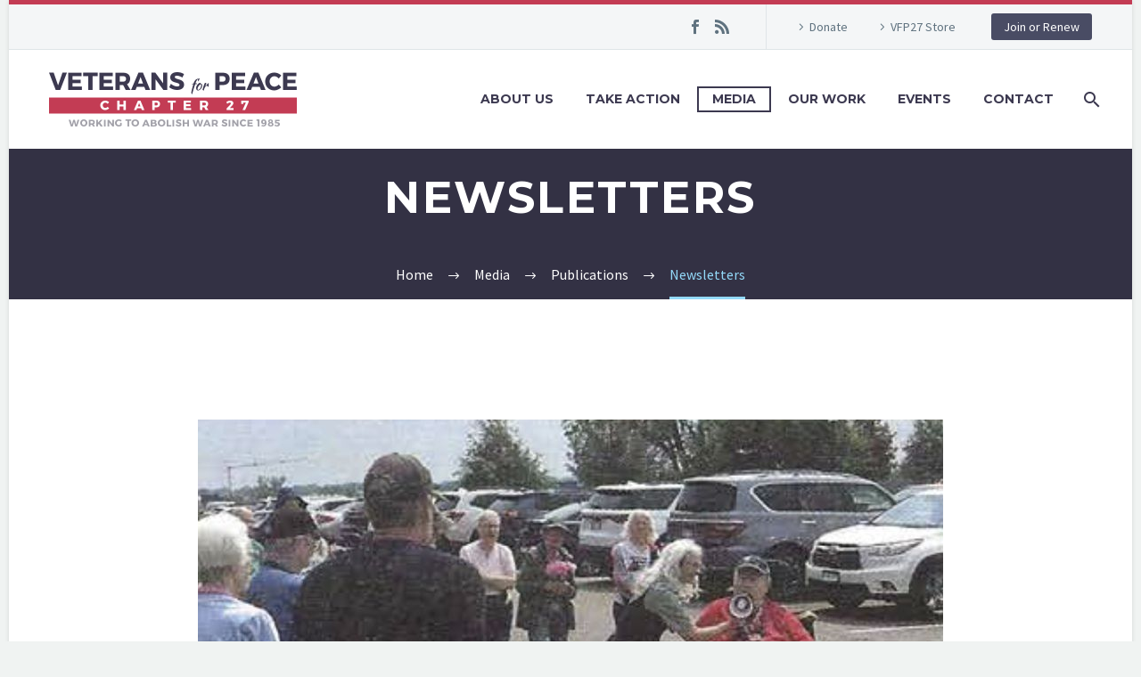

--- FILE ---
content_type: text/html; charset=UTF-8
request_url: https://vfpchapter27.org/category/media/publications/newsletters/
body_size: 14142
content:
<!DOCTYPE html>
<!--[if IE 7]>
<html class="ie ie7" lang="en-US" xmlns:og="https://ogp.me/ns#" xmlns:fb="https://ogp.me/ns/fb#">
<![endif]-->
<!--[if IE 8]>
<html class="ie ie8" lang="en-US" xmlns:og="https://ogp.me/ns#" xmlns:fb="https://ogp.me/ns/fb#">
<![endif]-->
<!--[if !(IE 7) | !(IE 8) ]><!-->
<html lang="en-US" xmlns:og="https://ogp.me/ns#" xmlns:fb="https://ogp.me/ns/fb#">
<!--<![endif]-->
<head>
	<meta charset="UTF-8">
	<meta name="viewport" content="width=device-width, initial-scale=1.0" />
	<link rel="profile" href="https://gmpg.org/xfn/11">
	<link rel="pingback" href="https://vfpchapter27.org/xmlrpc.php">
	<title>Newsletters &#8211; Veterans for Peace &#8211; Chapter 27</title>
<meta name='robots' content='max-image-preview:large' />
<link rel='dns-prefetch' href='//fonts.googleapis.com' />
<link rel="alternate" type="application/rss+xml" title="Veterans for Peace - Chapter 27 &raquo; Feed" href="https://vfpchapter27.org/feed/" />
<link rel="alternate" type="application/rss+xml" title="Veterans for Peace - Chapter 27 &raquo; Comments Feed" href="https://vfpchapter27.org/comments/feed/" />
<link rel="alternate" type="application/rss+xml" title="Veterans for Peace - Chapter 27 &raquo; Newsletters Category Feed" href="https://vfpchapter27.org/category/media/publications/newsletters/feed/" />
<style id='wp-img-auto-sizes-contain-inline-css' type='text/css'>
img:is([sizes=auto i],[sizes^="auto," i]){contain-intrinsic-size:3000px 1500px}
/*# sourceURL=wp-img-auto-sizes-contain-inline-css */
</style>
<link rel='stylesheet' id='thegem-preloader-css' href='https://vfpchapter27.org/wp-content/themes/thegem/css/thegem-preloader.css?ver=5.11.1' type='text/css' media='all' />
<style id='thegem-preloader-inline-css' type='text/css'>

		body:not(.compose-mode) .gem-icon-style-gradient span,
		body:not(.compose-mode) .gem-icon .gem-icon-half-1,
		body:not(.compose-mode) .gem-icon .gem-icon-half-2 {
			opacity: 0 !important;
			}
/*# sourceURL=thegem-preloader-inline-css */
</style>
<link rel='stylesheet' id='thegem-reset-css' href='https://vfpchapter27.org/wp-content/themes/thegem/css/thegem-reset.css?ver=5.11.1' type='text/css' media='all' />
<link rel='stylesheet' id='thegem-grid-css' href='https://vfpchapter27.org/wp-content/themes/thegem/css/thegem-grid.css?ver=5.11.1' type='text/css' media='all' />
<link rel='stylesheet' id='thegem-header-css' href='https://vfpchapter27.org/wp-content/themes/thegem/css/thegem-header.css?ver=5.11.1' type='text/css' media='all' />
<link rel='stylesheet' id='thegem-style-css' href='https://vfpchapter27.org/wp-content/themes/thegem/style.css?ver=5.11.1' type='text/css' media='all' />
<link rel='stylesheet' id='thegem-widgets-css' href='https://vfpchapter27.org/wp-content/themes/thegem/css/thegem-widgets.css?ver=5.11.1' type='text/css' media='all' />
<link rel='stylesheet' id='thegem-new-css-css' href='https://vfpchapter27.org/wp-content/themes/thegem/css/thegem-new-css.css?ver=5.11.1' type='text/css' media='all' />
<link rel='stylesheet' id='perevazka-css-css-css' href='https://vfpchapter27.org/wp-content/themes/thegem/css/thegem-perevazka-css.css?ver=5.11.1' type='text/css' media='all' />
<link rel='stylesheet' id='thegem-google-fonts-css' href='//fonts.googleapis.com/css?family=Source+Sans+Pro%3A200%2C200italic%2C300%2C300italic%2C400%2C400italic%2C600%2C600italic%2C700%2C700italic%2C900%2C900italic%7CMontserrat%3A100%2C200%2C300%2C400%2C500%2C600%2C700%2C800%2C900%2C100italic%2C200italic%2C300italic%2C400italic%2C500italic%2C600italic%2C700italic%2C800italic%2C900italic&#038;subset=cyrillic%2Ccyrillic-ext%2Cgreek%2Cgreek-ext%2Clatin%2Clatin-ext%2Cvietnamese&#038;ver=28d0ae44268a3a5f1fb2f0b0fb0b6eff' type='text/css' media='all' />
<link rel='stylesheet' id='thegem-custom-css' href='https://vfpchapter27.org/wp-content/uploads/thegem/css/custom-Hen2vRLt.css?ver=5.11.1' type='text/css' media='all' />
<style id='thegem-custom-inline-css' type='text/css'>
#page-title {background-color: #333144;padding-top: 20px;padding-bottom: 80px;}#page-title h1,#page-title .title-rich-content {color: #ffffff;}.page-title-excerpt {color: #ffffff;margin-top: 18px;}#page-title .page-title-title {}#page-title .page-title-title .styled-subtitle.light,#page-title .page-title-excerpt .styled-subtitle.light{ font-family: var(--thegem-to-light-title-font-family); font-style: normal; font-weight: normal;}#page-title .page-title-title .title-main-menu,#page-title .page-title-excerpt .title-main-menu{ font-family: var(--thegem-to-menu-font-family); font-style: var(--thegem-to-menu-font-style); font-weight: var(--thegem-to-menu-font-weight); text-transform: var(--thegem-to-menu-text-transform); font-size: var(--thegem-to-menu-font-size); line-height: var(--thegem-to-menu-line-height); letter-spacing: var(--thegem-to-menu-letter-spacing, 0);}#page-title .page-title-title .title-main-menu.light,#page-title .page-title-excerpt .title-main-menu.light{ font-family: var(--thegem-to-light-title-font-family); font-style: normal; font-weight: normal;}#page-title .page-title-title .title-body,#page-title .page-title-excerpt .title-body{ font-family: var(--thegem-to-body-font-family); font-style: var(--thegem-to-body-font-style); font-weight: var(--thegem-to-body-font-weight); text-transform: var(--thegem-to-body-text-transform, none); font-size: var(--thegem-to-body-font-size); line-height: var(--thegem-to-body-line-height); letter-spacing: var(--thegem-to-body-letter-spacing);}#page-title .page-title-title .title-body.light,#page-title .page-title-excerpt .title-body.light{ font-family: var(--thegem-to-light-title-font-family); font-style: normal; font-weight: normal;}#page-title .page-title-title .title-tiny-body,#page-title .page-title-excerpt .title-tiny-body{ font-family: var(--thegem-to-body-tiny-font-family); font-style: var(--thegem-to-body-tiny-font-style); font-weight: var(--thegem-to-body-tiny-font-weight); text-transform: var(--thegem-to-body-tiny-text-transform, none); font-size: var(--thegem-to-body-tiny-font-size); line-height: var(--thegem-to-body-tiny-line-height); letter-spacing: var(--thegem-to-body-tiny-letter-spacing);}#page-title .page-title-title .title-tiny-body.light,#page-title .page-title-excerpt .title-tiny-body.light{ font-family: var(--thegem-to-light-title-font-family); font-style: normal; font-weight: normal;}.page-title-inner,body .breadcrumbs{padding-left: 0px;padding-right: 0px;}body .page-title-block .breadcrumbs-container{	text-align: center;}.page-breadcrumbs ul li a,.page-breadcrumbs ul li:not(:last-child):after{	color: #99A9B5FF;}.page-breadcrumbs ul li{	color: #3C3950FF;}.page-breadcrumbs ul li a:hover{	color: #3C3950FF;}.block-content {padding-top: 135px;background-color: #ffffff;background-image: none;}.block-content:last-of-type {padding-bottom: 110px;}.gem-slideshow,.slideshow-preloader {background-color: #ffffff;}#top-area {	display: block;}@media (max-width: 991px) {#page-title {padding-top: 20px;padding-bottom: 80px;}.page-title-inner, body .breadcrumbs{padding-left: 0px;padding-right: 0px;}.page-title-excerpt {margin-top: 18px;}#page-title .page-title-title {margin-top: 0px;}.block-content {}.block-content:last-of-type {}#top-area {	display: block;}}@media (max-width: 767px) {#page-title {padding-top: 20px;padding-bottom: 80px;}.page-title-inner,body .breadcrumbs{padding-left: 0px;padding-right: 0px;}.page-title-excerpt {margin-top: 18px;}#page-title .page-title-title {margin-top: 0px;}.block-content {}.block-content:last-of-type {}#top-area {	display: block;}}
/*# sourceURL=thegem-custom-inline-css */
</style>
<link rel='stylesheet' id='js_composer_front-css' href='https://vfpchapter27.org/wp-content/plugins/js_composer/assets/css/js_composer.min.css?ver=8.7.2' type='text/css' media='all' />
<link rel='stylesheet' id='thegem_js_composer_front-css' href='https://vfpchapter27.org/wp-content/themes/thegem/css/thegem-js_composer_columns.css?ver=5.11.1' type='text/css' media='all' />
<link rel='stylesheet' id='thegem-additional-blog-1-css' href='https://vfpchapter27.org/wp-content/themes/thegem/css/thegem-additional-blog-1.css?ver=5.11.1' type='text/css' media='all' />
<link rel='stylesheet' id='jquery-fancybox-css' href='https://vfpchapter27.org/wp-content/themes/thegem/js/fancyBox/jquery.fancybox.min.css?ver=5.11.1' type='text/css' media='all' />
<link rel='stylesheet' id='thegem-vc_elements-css' href='https://vfpchapter27.org/wp-content/themes/thegem/css/thegem-vc_elements.css?ver=5.11.1' type='text/css' media='all' />
<style id='wp-emoji-styles-inline-css' type='text/css'>

	img.wp-smiley, img.emoji {
		display: inline !important;
		border: none !important;
		box-shadow: none !important;
		height: 1em !important;
		width: 1em !important;
		margin: 0 0.07em !important;
		vertical-align: -0.1em !important;
		background: none !important;
		padding: 0 !important;
	}
/*# sourceURL=wp-emoji-styles-inline-css */
</style>
<link rel='stylesheet' id='wp-block-library-css' href='https://vfpchapter27.org/wp-includes/css/dist/block-library/style.min.css?ver=28d0ae44268a3a5f1fb2f0b0fb0b6eff' type='text/css' media='all' />
<style id='global-styles-inline-css' type='text/css'>
:root{--wp--preset--aspect-ratio--square: 1;--wp--preset--aspect-ratio--4-3: 4/3;--wp--preset--aspect-ratio--3-4: 3/4;--wp--preset--aspect-ratio--3-2: 3/2;--wp--preset--aspect-ratio--2-3: 2/3;--wp--preset--aspect-ratio--16-9: 16/9;--wp--preset--aspect-ratio--9-16: 9/16;--wp--preset--color--black: #000000;--wp--preset--color--cyan-bluish-gray: #abb8c3;--wp--preset--color--white: #ffffff;--wp--preset--color--pale-pink: #f78da7;--wp--preset--color--vivid-red: #cf2e2e;--wp--preset--color--luminous-vivid-orange: #ff6900;--wp--preset--color--luminous-vivid-amber: #fcb900;--wp--preset--color--light-green-cyan: #7bdcb5;--wp--preset--color--vivid-green-cyan: #00d084;--wp--preset--color--pale-cyan-blue: #8ed1fc;--wp--preset--color--vivid-cyan-blue: #0693e3;--wp--preset--color--vivid-purple: #9b51e0;--wp--preset--gradient--vivid-cyan-blue-to-vivid-purple: linear-gradient(135deg,rgb(6,147,227) 0%,rgb(155,81,224) 100%);--wp--preset--gradient--light-green-cyan-to-vivid-green-cyan: linear-gradient(135deg,rgb(122,220,180) 0%,rgb(0,208,130) 100%);--wp--preset--gradient--luminous-vivid-amber-to-luminous-vivid-orange: linear-gradient(135deg,rgb(252,185,0) 0%,rgb(255,105,0) 100%);--wp--preset--gradient--luminous-vivid-orange-to-vivid-red: linear-gradient(135deg,rgb(255,105,0) 0%,rgb(207,46,46) 100%);--wp--preset--gradient--very-light-gray-to-cyan-bluish-gray: linear-gradient(135deg,rgb(238,238,238) 0%,rgb(169,184,195) 100%);--wp--preset--gradient--cool-to-warm-spectrum: linear-gradient(135deg,rgb(74,234,220) 0%,rgb(151,120,209) 20%,rgb(207,42,186) 40%,rgb(238,44,130) 60%,rgb(251,105,98) 80%,rgb(254,248,76) 100%);--wp--preset--gradient--blush-light-purple: linear-gradient(135deg,rgb(255,206,236) 0%,rgb(152,150,240) 100%);--wp--preset--gradient--blush-bordeaux: linear-gradient(135deg,rgb(254,205,165) 0%,rgb(254,45,45) 50%,rgb(107,0,62) 100%);--wp--preset--gradient--luminous-dusk: linear-gradient(135deg,rgb(255,203,112) 0%,rgb(199,81,192) 50%,rgb(65,88,208) 100%);--wp--preset--gradient--pale-ocean: linear-gradient(135deg,rgb(255,245,203) 0%,rgb(182,227,212) 50%,rgb(51,167,181) 100%);--wp--preset--gradient--electric-grass: linear-gradient(135deg,rgb(202,248,128) 0%,rgb(113,206,126) 100%);--wp--preset--gradient--midnight: linear-gradient(135deg,rgb(2,3,129) 0%,rgb(40,116,252) 100%);--wp--preset--font-size--small: 13px;--wp--preset--font-size--medium: 20px;--wp--preset--font-size--large: 36px;--wp--preset--font-size--x-large: 42px;--wp--preset--spacing--20: 0.44rem;--wp--preset--spacing--30: 0.67rem;--wp--preset--spacing--40: 1rem;--wp--preset--spacing--50: 1.5rem;--wp--preset--spacing--60: 2.25rem;--wp--preset--spacing--70: 3.38rem;--wp--preset--spacing--80: 5.06rem;--wp--preset--shadow--natural: 6px 6px 9px rgba(0, 0, 0, 0.2);--wp--preset--shadow--deep: 12px 12px 50px rgba(0, 0, 0, 0.4);--wp--preset--shadow--sharp: 6px 6px 0px rgba(0, 0, 0, 0.2);--wp--preset--shadow--outlined: 6px 6px 0px -3px rgb(255, 255, 255), 6px 6px rgb(0, 0, 0);--wp--preset--shadow--crisp: 6px 6px 0px rgb(0, 0, 0);}:where(.is-layout-flex){gap: 0.5em;}:where(.is-layout-grid){gap: 0.5em;}body .is-layout-flex{display: flex;}.is-layout-flex{flex-wrap: wrap;align-items: center;}.is-layout-flex > :is(*, div){margin: 0;}body .is-layout-grid{display: grid;}.is-layout-grid > :is(*, div){margin: 0;}:where(.wp-block-columns.is-layout-flex){gap: 2em;}:where(.wp-block-columns.is-layout-grid){gap: 2em;}:where(.wp-block-post-template.is-layout-flex){gap: 1.25em;}:where(.wp-block-post-template.is-layout-grid){gap: 1.25em;}.has-black-color{color: var(--wp--preset--color--black) !important;}.has-cyan-bluish-gray-color{color: var(--wp--preset--color--cyan-bluish-gray) !important;}.has-white-color{color: var(--wp--preset--color--white) !important;}.has-pale-pink-color{color: var(--wp--preset--color--pale-pink) !important;}.has-vivid-red-color{color: var(--wp--preset--color--vivid-red) !important;}.has-luminous-vivid-orange-color{color: var(--wp--preset--color--luminous-vivid-orange) !important;}.has-luminous-vivid-amber-color{color: var(--wp--preset--color--luminous-vivid-amber) !important;}.has-light-green-cyan-color{color: var(--wp--preset--color--light-green-cyan) !important;}.has-vivid-green-cyan-color{color: var(--wp--preset--color--vivid-green-cyan) !important;}.has-pale-cyan-blue-color{color: var(--wp--preset--color--pale-cyan-blue) !important;}.has-vivid-cyan-blue-color{color: var(--wp--preset--color--vivid-cyan-blue) !important;}.has-vivid-purple-color{color: var(--wp--preset--color--vivid-purple) !important;}.has-black-background-color{background-color: var(--wp--preset--color--black) !important;}.has-cyan-bluish-gray-background-color{background-color: var(--wp--preset--color--cyan-bluish-gray) !important;}.has-white-background-color{background-color: var(--wp--preset--color--white) !important;}.has-pale-pink-background-color{background-color: var(--wp--preset--color--pale-pink) !important;}.has-vivid-red-background-color{background-color: var(--wp--preset--color--vivid-red) !important;}.has-luminous-vivid-orange-background-color{background-color: var(--wp--preset--color--luminous-vivid-orange) !important;}.has-luminous-vivid-amber-background-color{background-color: var(--wp--preset--color--luminous-vivid-amber) !important;}.has-light-green-cyan-background-color{background-color: var(--wp--preset--color--light-green-cyan) !important;}.has-vivid-green-cyan-background-color{background-color: var(--wp--preset--color--vivid-green-cyan) !important;}.has-pale-cyan-blue-background-color{background-color: var(--wp--preset--color--pale-cyan-blue) !important;}.has-vivid-cyan-blue-background-color{background-color: var(--wp--preset--color--vivid-cyan-blue) !important;}.has-vivid-purple-background-color{background-color: var(--wp--preset--color--vivid-purple) !important;}.has-black-border-color{border-color: var(--wp--preset--color--black) !important;}.has-cyan-bluish-gray-border-color{border-color: var(--wp--preset--color--cyan-bluish-gray) !important;}.has-white-border-color{border-color: var(--wp--preset--color--white) !important;}.has-pale-pink-border-color{border-color: var(--wp--preset--color--pale-pink) !important;}.has-vivid-red-border-color{border-color: var(--wp--preset--color--vivid-red) !important;}.has-luminous-vivid-orange-border-color{border-color: var(--wp--preset--color--luminous-vivid-orange) !important;}.has-luminous-vivid-amber-border-color{border-color: var(--wp--preset--color--luminous-vivid-amber) !important;}.has-light-green-cyan-border-color{border-color: var(--wp--preset--color--light-green-cyan) !important;}.has-vivid-green-cyan-border-color{border-color: var(--wp--preset--color--vivid-green-cyan) !important;}.has-pale-cyan-blue-border-color{border-color: var(--wp--preset--color--pale-cyan-blue) !important;}.has-vivid-cyan-blue-border-color{border-color: var(--wp--preset--color--vivid-cyan-blue) !important;}.has-vivid-purple-border-color{border-color: var(--wp--preset--color--vivid-purple) !important;}.has-vivid-cyan-blue-to-vivid-purple-gradient-background{background: var(--wp--preset--gradient--vivid-cyan-blue-to-vivid-purple) !important;}.has-light-green-cyan-to-vivid-green-cyan-gradient-background{background: var(--wp--preset--gradient--light-green-cyan-to-vivid-green-cyan) !important;}.has-luminous-vivid-amber-to-luminous-vivid-orange-gradient-background{background: var(--wp--preset--gradient--luminous-vivid-amber-to-luminous-vivid-orange) !important;}.has-luminous-vivid-orange-to-vivid-red-gradient-background{background: var(--wp--preset--gradient--luminous-vivid-orange-to-vivid-red) !important;}.has-very-light-gray-to-cyan-bluish-gray-gradient-background{background: var(--wp--preset--gradient--very-light-gray-to-cyan-bluish-gray) !important;}.has-cool-to-warm-spectrum-gradient-background{background: var(--wp--preset--gradient--cool-to-warm-spectrum) !important;}.has-blush-light-purple-gradient-background{background: var(--wp--preset--gradient--blush-light-purple) !important;}.has-blush-bordeaux-gradient-background{background: var(--wp--preset--gradient--blush-bordeaux) !important;}.has-luminous-dusk-gradient-background{background: var(--wp--preset--gradient--luminous-dusk) !important;}.has-pale-ocean-gradient-background{background: var(--wp--preset--gradient--pale-ocean) !important;}.has-electric-grass-gradient-background{background: var(--wp--preset--gradient--electric-grass) !important;}.has-midnight-gradient-background{background: var(--wp--preset--gradient--midnight) !important;}.has-small-font-size{font-size: var(--wp--preset--font-size--small) !important;}.has-medium-font-size{font-size: var(--wp--preset--font-size--medium) !important;}.has-large-font-size{font-size: var(--wp--preset--font-size--large) !important;}.has-x-large-font-size{font-size: var(--wp--preset--font-size--x-large) !important;}
/*# sourceURL=global-styles-inline-css */
</style>

<style id='classic-theme-styles-inline-css' type='text/css'>
/*! This file is auto-generated */
.wp-block-button__link{color:#fff;background-color:#32373c;border-radius:9999px;box-shadow:none;text-decoration:none;padding:calc(.667em + 2px) calc(1.333em + 2px);font-size:1.125em}.wp-block-file__button{background:#32373c;color:#fff;text-decoration:none}
/*# sourceURL=/wp-includes/css/classic-themes.min.css */
</style>
<link rel='stylesheet' id='theme-my-login-css' href='https://vfpchapter27.org/wp-content/plugins/theme-my-login/assets/styles/theme-my-login.min.css?ver=7.1.14' type='text/css' media='all' />
<script type="text/javascript">function fullHeightRow() {
			var fullHeight,
				offsetTop,
				element = document.getElementsByClassName('vc_row-o-full-height')[0];
			if (element) {
				fullHeight = window.innerHeight;
				offsetTop = window.pageYOffset + element.getBoundingClientRect().top;
				if (offsetTop < fullHeight) {
					fullHeight = 100 - offsetTop / (fullHeight / 100);
					element.style.minHeight = fullHeight + 'vh'
				}
			}
		}</script><script type="text/javascript" src="https://vfpchapter27.org/wp-includes/js/jquery/jquery.min.js?ver=3.7.1" id="jquery-core-js"></script>
<script type="text/javascript" src="https://vfpchapter27.org/wp-includes/js/jquery/jquery-migrate.min.js?ver=3.4.1" id="jquery-migrate-js"></script>
<script></script><link rel="https://api.w.org/" href="https://vfpchapter27.org/wp-json/" /><link rel="alternate" title="JSON" type="application/json" href="https://vfpchapter27.org/wp-json/wp/v2/categories/7" /><link rel="EditURI" type="application/rsd+xml" title="RSD" href="https://vfpchapter27.org/xmlrpc.php?rsd" />

<meta name="generator" content="Powered by WPBakery Page Builder - drag and drop page builder for WordPress."/>
<link rel="icon" href="https://vfpchapter27.org/wp-content/uploads/2020/04/cropped-favicon-32x32.png" sizes="32x32" />
<link rel="icon" href="https://vfpchapter27.org/wp-content/uploads/2020/04/cropped-favicon-192x192.png" sizes="192x192" />
<link rel="apple-touch-icon" href="https://vfpchapter27.org/wp-content/uploads/2020/04/cropped-favicon-180x180.png" />
<meta name="msapplication-TileImage" content="https://vfpchapter27.org/wp-content/uploads/2020/04/cropped-favicon-270x270.png" />
<script>if(document.querySelector('[data-type="vc_custom-css"]')) {document.head.appendChild(document.querySelector('[data-type="vc_custom-css"]'));}</script>		<style type="text/css" id="wp-custom-css">
			/*Form Overrides*/
.ginput_total {background: none; border: 0; font-size: 26px !important;}
.breadcrumbs .current {
    color: #93d9f9;
    border-bottom: 3px solid #93d9f9;
}		</style>
		<noscript><style> .wpb_animate_when_almost_visible { opacity: 1; }</style></noscript>
	<link rel='stylesheet' id='mediaelement-css' href='https://vfpchapter27.org/wp-includes/js/mediaelement/mediaelementplayer-legacy.min.css?ver=4.2.17' type='text/css' media='all' />
<link rel='stylesheet' id='wp-mediaelement-css' href='https://vfpchapter27.org/wp-content/themes/thegem/css/wp-mediaelement.css?ver=5.11.1' type='text/css' media='all' />
<link rel='stylesheet' id='thegem-blog-css' href='https://vfpchapter27.org/wp-content/themes/thegem/css/thegem-blog.css?ver=5.11.1' type='text/css' media='all' />
<link rel='stylesheet' id='thegem-additional-blog-css' href='https://vfpchapter27.org/wp-content/themes/thegem/css/thegem-additional-blog.css?ver=5.11.1' type='text/css' media='all' />
<link rel='stylesheet' id='thegem-blog-timeline-new-css' href='https://vfpchapter27.org/wp-content/themes/thegem/css/thegem-blog-timeline-new.css?ver=5.11.1' type='text/css' media='all' />
</head>


<body class="archive category category-newsletters category-7 wp-theme-thegem wpb-js-composer js-comp-ver-8.7.2 vc_responsive">

	<script type="text/javascript">
		var gemSettings = {"isTouch":"","forcedLasyDisabled":"","tabletPortrait":"1","tabletLandscape":"","topAreaMobileDisable":"","parallaxDisabled":"","fillTopArea":"","themePath":"https:\/\/vfpchapter27.org\/wp-content\/themes\/thegem","rootUrl":"https:\/\/vfpchapter27.org","mobileEffectsEnabled":"","isRTL":""};
		(function() {
    function isTouchDevice() {
        return (('ontouchstart' in window) ||
            (navigator.MaxTouchPoints > 0) ||
            (navigator.msMaxTouchPoints > 0));
    }

    window.gemSettings.isTouch = isTouchDevice();

    function userAgentDetection() {
        var ua = navigator.userAgent.toLowerCase(),
        platform = navigator.platform.toLowerCase(),
        UA = ua.match(/(opera|ie|firefox|chrome|version)[\s\/:]([\w\d\.]+)?.*?(safari|version[\s\/:]([\w\d\.]+)|$)/) || [null, 'unknown', 0],
        mode = UA[1] == 'ie' && document.documentMode;

        window.gemBrowser = {
            name: (UA[1] == 'version') ? UA[3] : UA[1],
            version: UA[2],
            platform: {
                name: ua.match(/ip(?:ad|od|hone)/) ? 'ios' : (ua.match(/(?:webos|android)/) || platform.match(/mac|win|linux/) || ['other'])[0]
                }
        };
            }

    window.updateGemClientSize = function() {
        if (window.gemOptions == null || window.gemOptions == undefined) {
            window.gemOptions = {
                first: false,
                clientWidth: 0,
                clientHeight: 0,
                innerWidth: -1
            };
        }

        window.gemOptions.clientWidth = window.innerWidth || document.documentElement.clientWidth;
        if (document.body != null && !window.gemOptions.clientWidth) {
            window.gemOptions.clientWidth = document.body.clientWidth;
        }

        window.gemOptions.clientHeight = window.innerHeight || document.documentElement.clientHeight;
        if (document.body != null && !window.gemOptions.clientHeight) {
            window.gemOptions.clientHeight = document.body.clientHeight;
        }
    };

    window.updateGemInnerSize = function(width) {
        window.gemOptions.innerWidth = width != undefined ? width : (document.body != null ? document.body.clientWidth : 0);
    };

    userAgentDetection();
    window.updateGemClientSize(true);

    window.gemSettings.lasyDisabled = window.gemSettings.forcedLasyDisabled || (!window.gemSettings.mobileEffectsEnabled && (window.gemSettings.isTouch || window.gemOptions.clientWidth <= 800));
})();
		(function() {
    if (window.gemBrowser.name == 'safari') {
        try {
            var safariVersion = parseInt(window.gemBrowser.version);
        } catch(e) {
            var safariVersion = 0;
        }
        if (safariVersion >= 9) {
            window.gemSettings.parallaxDisabled = true;
            window.gemSettings.fillTopArea = true;
        }
    }
})();
		(function() {
    var fullwithData = {
        page: null,
        pageWidth: 0,
        pageOffset: {},
        fixVcRow: true,
        pagePaddingLeft: 0
    };

    function updateFullwidthData() {
        fullwithData.pageOffset = fullwithData.page.getBoundingClientRect();
        fullwithData.pageWidth = parseFloat(fullwithData.pageOffset.width);
        fullwithData.pagePaddingLeft = 0;

        if (fullwithData.page.className.indexOf('vertical-header') != -1) {
            fullwithData.pagePaddingLeft = 45;
            if (fullwithData.pageWidth >= 1600) {
                fullwithData.pagePaddingLeft = 360;
            }
            if (fullwithData.pageWidth < 980) {
                fullwithData.pagePaddingLeft = 0;
            }
        }
    }

    function gem_fix_fullwidth_position(element) {
        if (element == null) {
            return false;
        }

        if (fullwithData.page == null) {
            fullwithData.page = document.getElementById('page');
            updateFullwidthData();
        }

        /*if (fullwithData.pageWidth < 1170) {
            return false;
        }*/

        if (!fullwithData.fixVcRow) {
            return false;
        }

        if (element.previousElementSibling != null && element.previousElementSibling != undefined && element.previousElementSibling.className.indexOf('fullwidth-block') == -1) {
            var elementParentViewportOffset = element.previousElementSibling.getBoundingClientRect();
        } else {
            var elementParentViewportOffset = element.parentNode.getBoundingClientRect();
        }

        /*if (elementParentViewportOffset.top > window.gemOptions.clientHeight) {
            fullwithData.fixVcRow = false;
            return false;
        }*/

        if (element.className.indexOf('vc_row') != -1) {
            var elementMarginLeft = -21;
            var elementMarginRight = -21;
        } else {
            var elementMarginLeft = 0;
            var elementMarginRight = 0;
        }

        var offset = parseInt(fullwithData.pageOffset.left + 0.5) - parseInt((elementParentViewportOffset.left < 0 ? 0 : elementParentViewportOffset.left) + 0.5) - elementMarginLeft + fullwithData.pagePaddingLeft;
        var offsetKey = window.gemSettings.isRTL ? 'right' : 'left';

        element.style.position = 'relative';
        element.style[offsetKey] = offset + 'px';
        element.style.width = fullwithData.pageWidth - fullwithData.pagePaddingLeft + 'px';

        if (element.className.indexOf('vc_row') == -1) {
            element.setAttribute('data-fullwidth-updated', 1);
        }

        if (element.className.indexOf('vc_row') != -1 && element.className.indexOf('vc_section') == -1 && !element.hasAttribute('data-vc-stretch-content')) {
            var el_full = element.parentNode.querySelector('.vc_row-full-width-before');
            var padding = -1 * offset;
            0 > padding && (padding = 0);
            var paddingRight = fullwithData.pageWidth - padding - el_full.offsetWidth + elementMarginLeft + elementMarginRight;
            0 > paddingRight && (paddingRight = 0);
            element.style.paddingLeft = padding + 'px';
            element.style.paddingRight = paddingRight + 'px';
        }
    }

    window.gem_fix_fullwidth_position = gem_fix_fullwidth_position;

    document.addEventListener('DOMContentLoaded', function() {
        var classes = [];

        if (window.gemSettings.isTouch) {
            document.body.classList.add('thegem-touch');
        }

        if (window.gemSettings.lasyDisabled && !window.gemSettings.forcedLasyDisabled) {
            document.body.classList.add('thegem-effects-disabled');
        }
    });

    if (window.gemSettings.parallaxDisabled) {
        var head  = document.getElementsByTagName('head')[0],
            link  = document.createElement('style');
        link.rel  = 'stylesheet';
        link.type = 'text/css';
        link.innerHTML = ".fullwidth-block.fullwidth-block-parallax-fixed .fullwidth-block-background { background-attachment: scroll !important; }";
        head.appendChild(link);
    }
})();

(function() {
    setTimeout(function() {
        var preloader = document.getElementById('page-preloader');
        if (preloader != null && preloader != undefined) {
            preloader.className += ' preloader-loaded';
        }
    }, window.pagePreloaderHideTime || 1000);
})();
	</script>
	


<div id="page" class="layout-boxed header-style-3">

	<a href="#main" class="scroll-to-content">Skip to main content</a>

			<a href="#page" class="scroll-top-button">Scroll Top</a>
	
	
					<div class="top-area-background top-area-scroll-hide">
				<div id="top-area" class="top-area top-area-style-default top-area-alignment-right">
	<div class="container">
		<div class="top-area-items inline-inside">
										<div class="top-area-block top-area-socials">			<div class="socials inline-inside">
															<a class="socials-item" href="https://www.facebook.com/VeteransForPeaceChapter27Minneapolis" target="_blank" rel="noopener" title="Facebook">
                            <i class="socials-item-icon facebook "></i>
                        </a>
																																																																	<a class="socials-item" href="/feed/" target="_blank" rel="noopener" title="RSS">
                            <i class="socials-item-icon rss "></i>
                        </a>
																																																																																																																																																																																																																																																																																																																																		</div>
			</div>
										<div class="top-area-block top-area-menu">
											<nav id="top-area-menu">
							<ul id="top-area-navigation" class="nav-menu styled inline-inside"><li id="menu-item-356" class="menu-item menu-item-type-post_type menu-item-object-page menu-item-356"><a href="https://vfpchapter27.org/donate/">Donate</a></li>
<li id="menu-item-1112" class="menu-item menu-item-type-post_type menu-item-object-page menu-item-1112"><a href="https://vfpchapter27.org/apparel/">VFP27 Store</a></li>
</ul>						</nav>
																<div class="top-area-button"><div class="gem-button-container gem-button-position-inline thegem-button-6974cbf41fae79763"  ><a class="gem-button gem-button-size-tiny gem-button-style-flat gem-button-text-weight-normal gem-button-no-uppercase" data-ll-effect="drop-right-without-wrap" style="border-radius: 3px;" onmouseleave="" onmouseenter="" href="https://www.veteransforpeace.org/donate/join-renew" target="_self">Join or Renew</a></div> </div>
									</div>
					</div>
	</div>
</div>
			</div>
		
		<div id="site-header-wrapper"  class="  " >
			
			
			<header id="site-header" class="site-header animated-header mobile-menu-layout-default" role="banner">
								
				<div class="header-background">
					<div class="container">
						<div class="header-main logo-position-left header-layout-default header-style-3">
																							<div class="site-title">
											<div class="site-logo" style="width:278px;">
			<a href="https://vfpchapter27.org/" rel="home" aria-label="Homepage">
									<span class="logo"><img src="https://vfpchapter27.org/wp-content/uploads/thegem/logos/logo_566dbe37b3fb52a889155bcf26e833a0_1x.png" srcset="https://vfpchapter27.org/wp-content/uploads/thegem/logos/logo_566dbe37b3fb52a889155bcf26e833a0_1x.png 1x,https://vfpchapter27.org/wp-content/uploads/thegem/logos/logo_566dbe37b3fb52a889155bcf26e833a0_2x.png 2x,https://vfpchapter27.org/wp-content/uploads/thegem/logos/logo_566dbe37b3fb52a889155bcf26e833a0_3x.png 3x" alt="Veterans for Peace &#8211; Chapter 27" style="width:278px;" class="tgp-exclude default"/><img src="https://vfpchapter27.org/wp-content/uploads/thegem/logos/logo_4c09dcab27f0b31e438358e77844241a_1x.png" srcset="https://vfpchapter27.org/wp-content/uploads/thegem/logos/logo_4c09dcab27f0b31e438358e77844241a_1x.png 1x,https://vfpchapter27.org/wp-content/uploads/thegem/logos/logo_4c09dcab27f0b31e438358e77844241a_2x.png 2x,https://vfpchapter27.org/wp-content/uploads/thegem/logos/logo_4c09dcab27f0b31e438358e77844241a_3x.png 3x" alt="Veterans for Peace &#8211; Chapter 27" style="width:200px;" class="tgp-exclude small"/></span>
							</a>
		</div>
										</div>
																											<nav id="primary-navigation" class="site-navigation primary-navigation" role="navigation">
											<button class="menu-toggle dl-trigger">Primary Menu<span class="menu-line-1"></span><span class="menu-line-2"></span><span class="menu-line-3"></span></button>																							<ul id="primary-menu" class="nav-menu styled no-responsive dl-menu"><li id="menu-item-319" class="menu-item menu-item-type-post_type menu-item-object-page menu-item-has-children menu-item-parent menu-item-319 megamenu-first-element"><a href="https://vfpchapter27.org/about-us/" aria-haspopup="true" aria-expanded="false">About Us</a><span class="menu-item-parent-toggle" tabindex="0"></span>
<ul class="sub-menu styled dl-submenu">
	<li id="menu-item-320" class="menu-item menu-item-type-post_type menu-item-object-page menu-item-320 megamenu-first-element"><a href="https://vfpchapter27.org/about-us/statement-of-purpose/">Statement of Purpose</a></li>
	<li id="menu-item-1261" class="menu-item menu-item-type-post_type menu-item-object-page menu-item-1261 megamenu-first-element"><a href="https://vfpchapter27.org/about-us/image-gallery/">Image Gallery</a></li>
	<li id="menu-item-80" class="menu-item menu-item-type-custom menu-item-object-custom menu-item-80 megamenu-first-element"><a href="http://www.veteransforpeace.org/">VFP National</a></li>
</ul>
</li>
<li id="menu-item-368" class="menu-item menu-item-type-custom menu-item-object-custom menu-item-has-children menu-item-parent menu-item-368 megamenu-first-element"><a href="/category/campaigns/" aria-haspopup="true" aria-expanded="false">Take Action</a><span class="menu-item-parent-toggle" tabindex="0"></span>
<ul class="sub-menu styled dl-submenu">
	<li id="menu-item-13" class="menu-item menu-item-type-taxonomy menu-item-object-category menu-item-has-children menu-item-parent menu-item-13 megamenu-first-element"><a href="https://vfpchapter27.org/category/campaigns/" aria-haspopup="true" aria-expanded="false">Campaigns</a><span class="menu-item-parent-toggle" tabindex="0"></span>
	<ul class="sub-menu styled dl-submenu">
		<li id="menu-item-1556" class="menu-item menu-item-type-post_type menu-item-object-post menu-item-1556 megamenu-first-element"><a href="https://vfpchapter27.org/save-our-veterans-administration/">Save Our VA</a></li>
		<li id="menu-item-15" class="menu-item menu-item-type-taxonomy menu-item-object-category menu-item-15 megamenu-first-element"><a href="https://vfpchapter27.org/category/campaigns/kellogg-briand/">Kellogg-Briand</a></li>
		<li id="menu-item-14" class="menu-item menu-item-type-taxonomy menu-item-object-category menu-item-14 megamenu-first-element"><a href="https://vfpchapter27.org/category/campaigns/armistice/">Armistice</a></li>
	</ul>
</li>
	<li id="menu-item-611" class="menu-item menu-item-type-taxonomy menu-item-object-category menu-item-611 megamenu-first-element"><a href="https://vfpchapter27.org/category/action-alerts/">Action Alerts</a></li>
</ul>
</li>
<li id="menu-item-323" class="menu-item menu-item-type-taxonomy menu-item-object-category current-category-ancestor current-menu-ancestor menu-item-has-children menu-item-parent menu-item-323 megamenu-first-element menu-item-current"><a href="https://vfpchapter27.org/category/media/" aria-haspopup="true" aria-expanded="false">Media</a><span class="menu-item-parent-toggle" tabindex="0"></span>
<ul class="sub-menu styled dl-submenu">
	<li id="menu-item-327" class="menu-item menu-item-type-taxonomy menu-item-object-category menu-item-327 megamenu-first-element"><a href="https://vfpchapter27.org/category/media/blog/">Blog</a></li>
	<li id="menu-item-324" class="menu-item menu-item-type-taxonomy menu-item-object-category current-category-ancestor current-menu-ancestor current-menu-parent current-category-parent menu-item-has-children menu-item-parent menu-item-324 megamenu-first-element menu-item-current"><a href="https://vfpchapter27.org/category/media/publications/" aria-haspopup="true" aria-expanded="false">Publications</a><span class="menu-item-parent-toggle" tabindex="0"></span>
	<ul class="sub-menu styled dl-submenu">
		<li id="menu-item-325" class="menu-item menu-item-type-taxonomy menu-item-object-category current-menu-item menu-item-325 megamenu-first-element menu-item-active"><a href="https://vfpchapter27.org/category/media/publications/newsletters/">Newsletters</a></li>
		<li id="menu-item-326" class="menu-item menu-item-type-taxonomy menu-item-object-category menu-item-326 megamenu-first-element"><a href="https://vfpchapter27.org/category/media/publications/minutes/">Minutes</a></li>
		<li id="menu-item-229" class="menu-item menu-item-type-custom menu-item-object-custom menu-item-229 megamenu-first-element"><a href="http://us6.campaign-archive1.com/home/?u=0c8c5605a31be52f12c57ef56&#038;id=c72bc24d83">Recent E-News</a></li>
	</ul>
</li>
</ul>
</li>
<li id="menu-item-332" class="menu-item menu-item-type-post_type menu-item-object-page menu-item-332 megamenu-first-element"><a href="https://vfpchapter27.org/our-work/">Our Work</a></li>
<li id="menu-item-20" class="menu-item menu-item-type-taxonomy menu-item-object-category menu-item-has-children menu-item-parent menu-item-20 megamenu-first-element"><a href="https://vfpchapter27.org/category/events/" aria-haspopup="true" aria-expanded="false">Events</a><span class="menu-item-parent-toggle" tabindex="0"></span>
<ul class="sub-menu styled dl-submenu">
	<li id="menu-item-534" class="menu-item menu-item-type-taxonomy menu-item-object-category menu-item-534 megamenu-first-element"><a href="https://vfpchapter27.org/category/events/past-events/">Past Events</a></li>
</ul>
</li>
<li id="menu-item-316" class="menu-item menu-item-type-post_type menu-item-object-page menu-item-316 megamenu-first-element"><a href="https://vfpchapter27.org/contact/">Contact</a></li>
<li class="menu-item menu-item-search "><a href="#" aria-label="Search"></a><div class="minisearch "><form role="search" id="searchform" class="sf" action="https://vfpchapter27.org/" method="GET"><input id="searchform-input" class="sf-input" type="text" placeholder="Search..." name="s" aria-label="Search"><span class="sf-submit-icon"></span><input id="searchform-submit" class="sf-submit" type="submit" value="s" aria-label="Search"></form></div></li></ul>																																</nav>
																														</div>
					</div>
				</div>
			</header><!-- #site-header -->
								</div><!-- #site-header-wrapper -->
	
	
	<div id="main" class="site-main page__top-shadow visible" role="main" aria-label="Main">

<div id="main-content" class="main-content">

<div id="page-title" class="page-title-block page-title-alignment-center page-title-style-1 ">
						
						
						
						
						
						<div class="container"><div class="page-title-inner"><div class="page-title-title"><h1 style="color:#ffffff;">  Newsletters</h1></div></div></div>
						<div class="breadcrumbs-container"><div class="container"><div class="breadcrumbs"><span><a href="https://vfpchapter27.org/" itemprop="url"><span itemprop="title">Home</span></a></span> <span class="divider"><span class="bc-devider"></span></span> <span><a href="https://vfpchapter27.org/category/media/" itemprop="url"><span itemprop="title">Media</span></a></span> <span class="divider"><span class="bc-devider"></span></span> <span><a href="https://vfpchapter27.org/category/media/publications/" itemprop="url"><span itemprop="title">Publications</span></a></span> <span class="divider"><span class="bc-devider"></span></span> <span class="current">Newsletters</span></div><!-- .breadcrumbs --></div></div>
					</div><div class="block-content">
	<div class="container">
		<div class="panel row">
			<div class="panel-center col-xs-12">
				<div class="blog blog-style-default">
<article id="post-2089" class="item-animations-not-inited post-2089 post type-post status-publish format-standard has-post-thumbnail category-media category-newsletters category-publications">
			
		<div class="item-post-container">
			<div class="item-post clearfix">

									<div class="post-image"><div class="post-featured-content"><a href="/wp-content/uploads/2025/11/VFP-News-Fall-2025-Vol-XXVIII-Issue-2a.pdf">		<picture>
						<img src="https://vfpchapter27.org/wp-content/uploads/2025/11/newsletter-fall-2025-thegem-blog-default-large.jpg" width="836" height="540"  class="img-responsive" alt="VFP Fall 2025" />
		</picture>
		</a></div></div>
				
								<div class="post-meta date-color">
					<div class="entry-meta clearfix gem-post-date">
						<div class="post-meta-right">
																											</div>
						<div class="post-meta-left">
							<span class="post-meta-author">By VFPchapter27</span>															<span class="sep"></span> <span class="post-meta-categories"><a href="https://vfpchapter27.org/category/media/" title="View all posts in Media">Media</a> <span class="sep"></span> <a href="https://vfpchapter27.org/category/media/publications/newsletters/" title="View all posts in Newsletters">Newsletters</a> <span class="sep"></span> <a href="https://vfpchapter27.org/category/media/publications/" title="View all posts in Publications">Publications</a></span>
													</div>
					</div><!-- .entry-meta -->
				</div>

				<div class="post-title">
					<h3 class="entry-title"><a href="/wp-content/uploads/2025/11/VFP-News-Fall-2025-Vol-XXVIII-Issue-2a.pdf" rel="bookmark"><span class="entry-title-date"></span><span class="light">Fall 2025 Newsletter</span></a></h3>				</div>

				<div class="post-text">
					<div class="summary">
													<p>Bill Hatton&#8217;s Last Protest&#8230;</p>
											</div>
				</div>
				<div class="post-footer">
                    					<div class="post-footer-sharing"><div class="gem-button-container gem-button-position-inline thegem-button-6974cbf422c30862"  ><a class="gem-button gem-button-size-tiny gem-button-style-flat gem-button-text-weight-normal gem-button-empty" data-ll-effect="drop-right-without-wrap" style="border-radius: 3px;" onmouseleave="" onmouseenter="" href="#" target="_self" role="button" aria-label="Share"><i class="gem-print-icon gem-icon-pack-thegem-icons gem-icon-share "></i></a></div> <div class="sharing-popup">
	<div class="socials-sharing socials socials-colored-hover">
		<a class="socials-item" target="_blank" href="https://www.facebook.com/sharer/sharer.php?u=%2Fwp-content%2Fuploads%2F2025%2F11%2FVFP-News-Fall-2025-Vol-XXVIII-Issue-2a.pdf" title="Facebook"><i class="socials-item-icon facebook"></i></a>
		<a class="socials-item" target="_blank" href="https://twitter.com/intent/tweet?text=Fall+2025+Newsletter&#038;url=%2Fwp-content%2Fuploads%2F2025%2F11%2FVFP-News-Fall-2025-Vol-XXVIII-Issue-2a.pdf" title="Twitter"><i class="socials-item-icon twitter"></i></a>
		<a class="socials-item" target="_blank" href="https://pinterest.com/pin/create/button/?url=%2Fwp-content%2Fuploads%2F2025%2F11%2FVFP-News-Fall-2025-Vol-XXVIII-Issue-2a.pdf&#038;description=Fall+2025+Newsletter&#038;media=https%3A%2F%2Fvfpchapter27.org%2Fwp-content%2Fuploads%2F2025%2F11%2Fnewsletter-fall-2025-thegem-blog-timeline-large.jpg" title="Pinterest"><i class="socials-item-icon pinterest"></i></a>
		<a class="socials-item" target="_blank" href="https://www.tumblr.com/widgets/share/tool?canonicalUrl=%2Fwp-content%2Fuploads%2F2025%2F11%2FVFP-News-Fall-2025-Vol-XXVIII-Issue-2a.pdf" title="Tumblr"><i class="socials-item-icon tumblr"></i></a>
		<a class="socials-item" target="_blank" href="https://www.linkedin.com/shareArticle?mini=true&#038;url=%2Fwp-content%2Fuploads%2F2025%2F11%2FVFP-News-Fall-2025-Vol-XXVIII-Issue-2a.pdf&#038;title=Fall+2025+Newsletter&amp;summary=Bill+Hatton%26%238217%3Bs+Last+Protest%26%238230%3B" title="LinkedIn"><i class="socials-item-icon linkedin"></i></a>
		<a class="socials-item" target="_blank" href="https://www.reddit.com/submit?url=%2Fwp-content%2Fuploads%2F2025%2F11%2FVFP-News-Fall-2025-Vol-XXVIII-Issue-2a.pdf&#038;title=Fall+2025+Newsletter" title="Reddit"><i class="socials-item-icon reddit"></i></a>
	</div>

<svg class="sharing-styled-arrow"><use xlink:href="https://vfpchapter27.org/wp-content/themes/thegem/css/post-arrow.svg#dec-post-arrow"></use></svg></div></div>
                                        <div class="post-read-more"><div class="gem-button-container gem-button-position-inline thegem-button-6974cbf4230ec5273"  ><a class="gem-button gem-button-size-tiny gem-button-style-outline gem-button-text-weight-normal gem-button-border-2" data-ll-effect="drop-right-without-wrap" style="border-radius: 3px;" onmouseleave="" onmouseenter="" href="/wp-content/uploads/2025/11/VFP-News-Fall-2025-Vol-XXVIII-Issue-2a.pdf" target="_self">Read More</a></div> </div>
				</div>
							</div>
		</div>
	</article><!-- #post-2089 -->

<article id="post-1947" class="item-animations-not-inited post-1947 post type-post status-publish format-standard has-post-thumbnail category-media category-newsletters category-publications">
			
		<div class="item-post-container">
			<div class="item-post clearfix">

									<div class="post-image"><div class="post-featured-content"><a href="/wp-content/uploads/2024/08/VFP-summer-2024-final.pdf">		<picture>
						<img src="https://vfpchapter27.org/wp-content/uploads/2024/08/VFP-summer-2024-thegem-blog-default-large.jpg" width="836" height="540"  class="img-responsive" alt="VFP Summer 2024" />
		</picture>
		</a></div></div>
				
								<div class="post-meta date-color">
					<div class="entry-meta clearfix gem-post-date">
						<div class="post-meta-right">
																											</div>
						<div class="post-meta-left">
							<span class="post-meta-author">By VFPchapter27</span>															<span class="sep"></span> <span class="post-meta-categories"><a href="https://vfpchapter27.org/category/media/" title="View all posts in Media">Media</a> <span class="sep"></span> <a href="https://vfpchapter27.org/category/media/publications/newsletters/" title="View all posts in Newsletters">Newsletters</a> <span class="sep"></span> <a href="https://vfpchapter27.org/category/media/publications/" title="View all posts in Publications">Publications</a></span>
													</div>
					</div><!-- .entry-meta -->
				</div>

				<div class="post-title">
					<h3 class="entry-title"><a href="/wp-content/uploads/2024/08/VFP-summer-2024-final.pdf" rel="bookmark"><span class="entry-title-date"></span><span class="light">Summer 2024 Newsletter</span></a></h3>				</div>

				<div class="post-text">
					<div class="summary">
													<p>Okay boys and girls take out your rose-colored glasses&#8230;</p>
											</div>
				</div>
				<div class="post-footer">
                    					<div class="post-footer-sharing"><div class="gem-button-container gem-button-position-inline thegem-button-6974cbf4238fb5103"  ><a class="gem-button gem-button-size-tiny gem-button-style-flat gem-button-text-weight-normal gem-button-empty" data-ll-effect="drop-right-without-wrap" style="border-radius: 3px;" onmouseleave="" onmouseenter="" href="#" target="_self" role="button" aria-label="Share"><i class="gem-print-icon gem-icon-pack-thegem-icons gem-icon-share "></i></a></div> <div class="sharing-popup">
	<div class="socials-sharing socials socials-colored-hover">
		<a class="socials-item" target="_blank" href="https://www.facebook.com/sharer/sharer.php?u=%2Fwp-content%2Fuploads%2F2024%2F08%2FVFP-summer-2024-final.pdf" title="Facebook"><i class="socials-item-icon facebook"></i></a>
		<a class="socials-item" target="_blank" href="https://twitter.com/intent/tweet?text=Summer+2024+Newsletter&#038;url=%2Fwp-content%2Fuploads%2F2024%2F08%2FVFP-summer-2024-final.pdf" title="Twitter"><i class="socials-item-icon twitter"></i></a>
		<a class="socials-item" target="_blank" href="https://pinterest.com/pin/create/button/?url=%2Fwp-content%2Fuploads%2F2024%2F08%2FVFP-summer-2024-final.pdf&#038;description=Summer+2024+Newsletter&#038;media=https%3A%2F%2Fvfpchapter27.org%2Fwp-content%2Fuploads%2F2024%2F08%2FVFP-summer-2024-thegem-blog-timeline-large.jpg" title="Pinterest"><i class="socials-item-icon pinterest"></i></a>
		<a class="socials-item" target="_blank" href="https://www.tumblr.com/widgets/share/tool?canonicalUrl=%2Fwp-content%2Fuploads%2F2024%2F08%2FVFP-summer-2024-final.pdf" title="Tumblr"><i class="socials-item-icon tumblr"></i></a>
		<a class="socials-item" target="_blank" href="https://www.linkedin.com/shareArticle?mini=true&#038;url=%2Fwp-content%2Fuploads%2F2024%2F08%2FVFP-summer-2024-final.pdf&#038;title=Summer+2024+Newsletter&amp;summary=Okay+boys+and+girls+take+out+your+rose-colored+glasses%26%238230%3B" title="LinkedIn"><i class="socials-item-icon linkedin"></i></a>
		<a class="socials-item" target="_blank" href="https://www.reddit.com/submit?url=%2Fwp-content%2Fuploads%2F2024%2F08%2FVFP-summer-2024-final.pdf&#038;title=Summer+2024+Newsletter" title="Reddit"><i class="socials-item-icon reddit"></i></a>
	</div>

<svg class="sharing-styled-arrow"><use xlink:href="https://vfpchapter27.org/wp-content/themes/thegem/css/post-arrow.svg#dec-post-arrow"></use></svg></div></div>
                                        <div class="post-read-more"><div class="gem-button-container gem-button-position-inline thegem-button-6974cbf423bc4730"  ><a class="gem-button gem-button-size-tiny gem-button-style-outline gem-button-text-weight-normal gem-button-border-2" data-ll-effect="drop-right-without-wrap" style="border-radius: 3px;" onmouseleave="" onmouseenter="" href="/wp-content/uploads/2024/08/VFP-summer-2024-final.pdf" target="_self">Read More</a></div> </div>
				</div>
							</div>
		</div>
	</article><!-- #post-1947 -->

<article id="post-1906" class="item-animations-not-inited post-1906 post type-post status-publish format-standard has-post-thumbnail category-media category-newsletters category-publications">
			
		<div class="item-post-container">
			<div class="item-post clearfix">

									<div class="post-image"><div class="post-featured-content"><a href="/wp-content/uploads/2024/04/VFP-Spring-2024.pdf">		<picture>
						<img src="https://vfpchapter27.org/wp-content/uploads/2024/04/VFP-Spring-2024-thegem-blog-default-large.jpg" width="836" height="540"  class="img-responsive" alt="VFP Spring 2024" />
		</picture>
		</a></div></div>
				
								<div class="post-meta date-color">
					<div class="entry-meta clearfix gem-post-date">
						<div class="post-meta-right">
																											</div>
						<div class="post-meta-left">
							<span class="post-meta-author">By VFPchapter27</span>															<span class="sep"></span> <span class="post-meta-categories"><a href="https://vfpchapter27.org/category/media/" title="View all posts in Media">Media</a> <span class="sep"></span> <a href="https://vfpchapter27.org/category/media/publications/newsletters/" title="View all posts in Newsletters">Newsletters</a> <span class="sep"></span> <a href="https://vfpchapter27.org/category/media/publications/" title="View all posts in Publications">Publications</a></span>
													</div>
					</div><!-- .entry-meta -->
				</div>

				<div class="post-title">
					<h3 class="entry-title"><a href="/wp-content/uploads/2024/04/VFP-Spring-2024.pdf" rel="bookmark"><span class="entry-title-date"></span><span class="light">Spring 2024 Newsletter</span></a></h3>				</div>

				<div class="post-text">
					<div class="summary">
													<p>When Occupation Becomes Apartheid&#8230;</p>
											</div>
				</div>
				<div class="post-footer">
                    					<div class="post-footer-sharing"><div class="gem-button-container gem-button-position-inline thegem-button-6974cbf4243f59614"  ><a class="gem-button gem-button-size-tiny gem-button-style-flat gem-button-text-weight-normal gem-button-empty" data-ll-effect="drop-right-without-wrap" style="border-radius: 3px;" onmouseleave="" onmouseenter="" href="#" target="_self" role="button" aria-label="Share"><i class="gem-print-icon gem-icon-pack-thegem-icons gem-icon-share "></i></a></div> <div class="sharing-popup">
	<div class="socials-sharing socials socials-colored-hover">
		<a class="socials-item" target="_blank" href="https://www.facebook.com/sharer/sharer.php?u=%2Fwp-content%2Fuploads%2F2024%2F04%2FVFP-Spring-2024.pdf" title="Facebook"><i class="socials-item-icon facebook"></i></a>
		<a class="socials-item" target="_blank" href="https://twitter.com/intent/tweet?text=Spring+2024+Newsletter&#038;url=%2Fwp-content%2Fuploads%2F2024%2F04%2FVFP-Spring-2024.pdf" title="Twitter"><i class="socials-item-icon twitter"></i></a>
		<a class="socials-item" target="_blank" href="https://pinterest.com/pin/create/button/?url=%2Fwp-content%2Fuploads%2F2024%2F04%2FVFP-Spring-2024.pdf&#038;description=Spring+2024+Newsletter&#038;media=https%3A%2F%2Fvfpchapter27.org%2Fwp-content%2Fuploads%2F2024%2F04%2FVFP-Spring-2024-thegem-blog-timeline-large.jpg" title="Pinterest"><i class="socials-item-icon pinterest"></i></a>
		<a class="socials-item" target="_blank" href="https://www.tumblr.com/widgets/share/tool?canonicalUrl=%2Fwp-content%2Fuploads%2F2024%2F04%2FVFP-Spring-2024.pdf" title="Tumblr"><i class="socials-item-icon tumblr"></i></a>
		<a class="socials-item" target="_blank" href="https://www.linkedin.com/shareArticle?mini=true&#038;url=%2Fwp-content%2Fuploads%2F2024%2F04%2FVFP-Spring-2024.pdf&#038;title=Spring+2024+Newsletter&amp;summary=When+Occupation+Becomes+Apartheid%26%238230%3B" title="LinkedIn"><i class="socials-item-icon linkedin"></i></a>
		<a class="socials-item" target="_blank" href="https://www.reddit.com/submit?url=%2Fwp-content%2Fuploads%2F2024%2F04%2FVFP-Spring-2024.pdf&#038;title=Spring+2024+Newsletter" title="Reddit"><i class="socials-item-icon reddit"></i></a>
	</div>

<svg class="sharing-styled-arrow"><use xlink:href="https://vfpchapter27.org/wp-content/themes/thegem/css/post-arrow.svg#dec-post-arrow"></use></svg></div></div>
                                        <div class="post-read-more"><div class="gem-button-container gem-button-position-inline thegem-button-6974cbf4246ad5918"  ><a class="gem-button gem-button-size-tiny gem-button-style-outline gem-button-text-weight-normal gem-button-border-2" data-ll-effect="drop-right-without-wrap" style="border-radius: 3px;" onmouseleave="" onmouseenter="" href="/wp-content/uploads/2024/04/VFP-Spring-2024.pdf" target="_self">Read More</a></div> </div>
				</div>
							</div>
		</div>
	</article><!-- #post-1906 -->

<article id="post-1887" class="item-animations-not-inited post-1887 post type-post status-publish format-standard has-post-thumbnail category-media category-newsletters category-publications">
			
		<div class="item-post-container">
			<div class="item-post clearfix">

									<div class="post-image"><div class="post-featured-content"><a href="/wp-content/uploads/2024/01/VFP-Winter-2023-Newsletter.pdf">		<picture>
						<img src="https://vfpchapter27.org/wp-content/uploads/2024/01/VFP-Winter-2023-Newsletter.jpg" width="836" height="462"  class="img-responsive" alt="VFP Winter 2023 Newsletter" />
		</picture>
		</a></div></div>
				
								<div class="post-meta date-color">
					<div class="entry-meta clearfix gem-post-date">
						<div class="post-meta-right">
																											</div>
						<div class="post-meta-left">
							<span class="post-meta-author">By VFPchapter27</span>															<span class="sep"></span> <span class="post-meta-categories"><a href="https://vfpchapter27.org/category/media/" title="View all posts in Media">Media</a> <span class="sep"></span> <a href="https://vfpchapter27.org/category/media/publications/newsletters/" title="View all posts in Newsletters">Newsletters</a> <span class="sep"></span> <a href="https://vfpchapter27.org/category/media/publications/" title="View all posts in Publications">Publications</a></span>
													</div>
					</div><!-- .entry-meta -->
				</div>

				<div class="post-title">
					<h3 class="entry-title"><a href="/wp-content/uploads/2024/01/VFP-Winter-2023-Newsletter.pdf" rel="bookmark"><span class="entry-title-date"></span><span class="light">Winter 2023 Newsletter</span></a></h3>				</div>

				<div class="post-text">
					<div class="summary">
													<p>Check the Rearview Mirror Before Looking at Gaza&#8230;</p>
											</div>
				</div>
				<div class="post-footer">
                    					<div class="post-footer-sharing"><div class="gem-button-container gem-button-position-inline thegem-button-6974cbf424e321393"  ><a class="gem-button gem-button-size-tiny gem-button-style-flat gem-button-text-weight-normal gem-button-empty" data-ll-effect="drop-right-without-wrap" style="border-radius: 3px;" onmouseleave="" onmouseenter="" href="#" target="_self" role="button" aria-label="Share"><i class="gem-print-icon gem-icon-pack-thegem-icons gem-icon-share "></i></a></div> <div class="sharing-popup">
	<div class="socials-sharing socials socials-colored-hover">
		<a class="socials-item" target="_blank" href="https://www.facebook.com/sharer/sharer.php?u=%2Fwp-content%2Fuploads%2F2024%2F01%2FVFP-Winter-2023-Newsletter.pdf" title="Facebook"><i class="socials-item-icon facebook"></i></a>
		<a class="socials-item" target="_blank" href="https://twitter.com/intent/tweet?text=Winter+2023+Newsletter&#038;url=%2Fwp-content%2Fuploads%2F2024%2F01%2FVFP-Winter-2023-Newsletter.pdf" title="Twitter"><i class="socials-item-icon twitter"></i></a>
		<a class="socials-item" target="_blank" href="https://pinterest.com/pin/create/button/?url=%2Fwp-content%2Fuploads%2F2024%2F01%2FVFP-Winter-2023-Newsletter.pdf&#038;description=Winter+2023+Newsletter&#038;media=https%3A%2F%2Fvfpchapter27.org%2Fwp-content%2Fuploads%2F2024%2F01%2FVFP-Winter-2023-Newsletter-thegem-blog-timeline-large.jpg" title="Pinterest"><i class="socials-item-icon pinterest"></i></a>
		<a class="socials-item" target="_blank" href="https://www.tumblr.com/widgets/share/tool?canonicalUrl=%2Fwp-content%2Fuploads%2F2024%2F01%2FVFP-Winter-2023-Newsletter.pdf" title="Tumblr"><i class="socials-item-icon tumblr"></i></a>
		<a class="socials-item" target="_blank" href="https://www.linkedin.com/shareArticle?mini=true&#038;url=%2Fwp-content%2Fuploads%2F2024%2F01%2FVFP-Winter-2023-Newsletter.pdf&#038;title=Winter+2023+Newsletter&amp;summary=Check+the+Rearview+Mirror+Before+Looking+at+Gaza%26%238230%3B" title="LinkedIn"><i class="socials-item-icon linkedin"></i></a>
		<a class="socials-item" target="_blank" href="https://www.reddit.com/submit?url=%2Fwp-content%2Fuploads%2F2024%2F01%2FVFP-Winter-2023-Newsletter.pdf&#038;title=Winter+2023+Newsletter" title="Reddit"><i class="socials-item-icon reddit"></i></a>
	</div>

<svg class="sharing-styled-arrow"><use xlink:href="https://vfpchapter27.org/wp-content/themes/thegem/css/post-arrow.svg#dec-post-arrow"></use></svg></div></div>
                                        <div class="post-read-more"><div class="gem-button-container gem-button-position-inline thegem-button-6974cbf4251553054"  ><a class="gem-button gem-button-size-tiny gem-button-style-outline gem-button-text-weight-normal gem-button-border-2" data-ll-effect="drop-right-without-wrap" style="border-radius: 3px;" onmouseleave="" onmouseenter="" href="/wp-content/uploads/2024/01/VFP-Winter-2023-Newsletter.pdf" target="_self">Read More</a></div> </div>
				</div>
							</div>
		</div>
	</article><!-- #post-1887 -->

<article id="post-1859" class="item-animations-not-inited post-1859 post type-post status-publish format-standard has-post-thumbnail category-media category-newsletters category-publications">
			
		<div class="item-post-container">
			<div class="item-post clearfix">

									<div class="post-image"><div class="post-featured-content"><a href="https://vfpchapter27.org/wp-content/uploads/2023/09/VFP-Fall-2023-Newsletter.pdf">		<picture>
						<img src="https://vfpchapter27.org/wp-content/uploads/2023/09/VFP-Fall-Newsletter-Featured.jpg" width="836" height="462"  class="img-responsive" alt="VFP Fall Newsletter 2023" />
		</picture>
		</a></div></div>
				
								<div class="post-meta date-color">
					<div class="entry-meta clearfix gem-post-date">
						<div class="post-meta-right">
																											</div>
						<div class="post-meta-left">
							<span class="post-meta-author">By VFPchapter27</span>															<span class="sep"></span> <span class="post-meta-categories"><a href="https://vfpchapter27.org/category/media/" title="View all posts in Media">Media</a> <span class="sep"></span> <a href="https://vfpchapter27.org/category/media/publications/newsletters/" title="View all posts in Newsletters">Newsletters</a> <span class="sep"></span> <a href="https://vfpchapter27.org/category/media/publications/" title="View all posts in Publications">Publications</a></span>
													</div>
					</div><!-- .entry-meta -->
				</div>

				<div class="post-title">
					<h3 class="entry-title"><a href="https://vfpchapter27.org/wp-content/uploads/2023/09/VFP-Fall-2023-Newsletter.pdf" rel="bookmark"><span class="entry-title-date"></span><span class="light">Fall 2023 Newsletter</span></a></h3>				</div>

				<div class="post-text">
					<div class="summary">
													<p>The Golden Rule on her epic 6,000 mile sailing voyage around the &#8220;Great Loop&#8221; that was launched from a Twin&#8230;</p>
											</div>
				</div>
				<div class="post-footer">
                    					<div class="post-footer-sharing"><div class="gem-button-container gem-button-position-inline thegem-button-6974cbf425a6f3068"  ><a class="gem-button gem-button-size-tiny gem-button-style-flat gem-button-text-weight-normal gem-button-empty" data-ll-effect="drop-right-without-wrap" style="border-radius: 3px;" onmouseleave="" onmouseenter="" href="#" target="_self" role="button" aria-label="Share"><i class="gem-print-icon gem-icon-pack-thegem-icons gem-icon-share "></i></a></div> <div class="sharing-popup">
	<div class="socials-sharing socials socials-colored-hover">
		<a class="socials-item" target="_blank" href="https://www.facebook.com/sharer/sharer.php?u=https%3A%2F%2Fvfpchapter27.org%2Fwp-content%2Fuploads%2F2023%2F09%2FVFP-Fall-2023-Newsletter.pdf" title="Facebook"><i class="socials-item-icon facebook"></i></a>
		<a class="socials-item" target="_blank" href="https://twitter.com/intent/tweet?text=Fall+2023+Newsletter&#038;url=https%3A%2F%2Fvfpchapter27.org%2Fwp-content%2Fuploads%2F2023%2F09%2FVFP-Fall-2023-Newsletter.pdf" title="Twitter"><i class="socials-item-icon twitter"></i></a>
		<a class="socials-item" target="_blank" href="https://pinterest.com/pin/create/button/?url=https%3A%2F%2Fvfpchapter27.org%2Fwp-content%2Fuploads%2F2023%2F09%2FVFP-Fall-2023-Newsletter.pdf&#038;description=Fall+2023+Newsletter&#038;media=https%3A%2F%2Fvfpchapter27.org%2Fwp-content%2Fuploads%2F2023%2F09%2FVFP-Fall-Newsletter-Featured-thegem-blog-timeline-large.jpg" title="Pinterest"><i class="socials-item-icon pinterest"></i></a>
		<a class="socials-item" target="_blank" href="https://www.tumblr.com/widgets/share/tool?canonicalUrl=https%3A%2F%2Fvfpchapter27.org%2Fwp-content%2Fuploads%2F2023%2F09%2FVFP-Fall-2023-Newsletter.pdf" title="Tumblr"><i class="socials-item-icon tumblr"></i></a>
		<a class="socials-item" target="_blank" href="https://www.linkedin.com/shareArticle?mini=true&#038;url=https%3A%2F%2Fvfpchapter27.org%2Fwp-content%2Fuploads%2F2023%2F09%2FVFP-Fall-2023-Newsletter.pdf&#038;title=Fall+2023+Newsletter&amp;summary=The+Golden+Rule+on+her+epic+6%2C000+mile+sailing+voyage+around+the+%26%238220%3BGreat+Loop%26%238221%3B+that+was+launched+from+a+Twin..." title="LinkedIn"><i class="socials-item-icon linkedin"></i></a>
		<a class="socials-item" target="_blank" href="https://www.reddit.com/submit?url=https%3A%2F%2Fvfpchapter27.org%2Fwp-content%2Fuploads%2F2023%2F09%2FVFP-Fall-2023-Newsletter.pdf&#038;title=Fall+2023+Newsletter" title="Reddit"><i class="socials-item-icon reddit"></i></a>
	</div>

<svg class="sharing-styled-arrow"><use xlink:href="https://vfpchapter27.org/wp-content/themes/thegem/css/post-arrow.svg#dec-post-arrow"></use></svg></div></div>
                                        <div class="post-read-more"><div class="gem-button-container gem-button-position-inline thegem-button-6974cbf425df0693"  ><a class="gem-button gem-button-size-tiny gem-button-style-outline gem-button-text-weight-normal gem-button-border-2" data-ll-effect="drop-right-without-wrap" style="border-radius: 3px;" onmouseleave="" onmouseenter="" href="https://vfpchapter27.org/wp-content/uploads/2023/09/VFP-Fall-2023-Newsletter.pdf" target="_self">Read More</a></div> </div>
				</div>
							</div>
		</div>
	</article><!-- #post-1859 -->
	<div class="gem-pagination"><div class="gem-pagination-links">
		<span aria-current="page" class="page-numbers current">1</span>
<a class="page-numbers" href="https://vfpchapter27.org/category/media/publications/newsletters/page/2/">2</a>
<span class="page-numbers dots">&hellip;</span>
<a class="page-numbers" href="https://vfpchapter27.org/category/media/publications/newsletters/page/10/">10</a>
<a class="next page-numbers" href="https://vfpchapter27.org/category/media/publications/newsletters/page/2/"><span class="screen-reader-text">Next</span></a>	</div></div><!-- .pagination -->
	</div>			</div>
					</div>
	</div><!-- .container -->
</div><!-- .block-content -->
</div><!-- #main-content -->


		</div><!-- #main -->
		<div id="lazy-loading-point"></div>

											
			
			<footer id="footer-nav" class="site-footer">
				<div class="container"><div class="row">

					<div class="col-md-3 col-md-push-9">
													<div id="footer-socials"><div class="socials inline-inside socials-colored">
																														<a href="https://www.facebook.com/VeteransForPeaceChapter27Minneapolis" target="_blank" title="Facebook" class="socials-item"><i class="socials-item-icon facebook"></i></a>
																																																																																																																																							<a href="/feed/" target="_blank" title="RSS" class="socials-item"><i class="socials-item-icon rss"></i></a>
																																																																																																																																																																																																																																																																																																																																																																																																																																																																																																																																																																																																																																																																																																									</div></div><!-- #footer-socials -->
											</div>

					<div class="col-md-6">
											</div>

					<div class="col-md-3 col-md-pull-9"><div class="footer-site-info">2026 &copy; Veterans For Peace, Chapter 27</div></div>

				</div></div>
			</footer><!-- #footer-nav -->
						
			</div><!-- #page -->

	
	<script type="speculationrules">
{"prefetch":[{"source":"document","where":{"and":[{"href_matches":"/*"},{"not":{"href_matches":["/wp-*.php","/wp-admin/*","/wp-content/uploads/*","/wp-content/*","/wp-content/plugins/*","/wp-content/themes/thegem/*","/*\\?(.+)"]}},{"not":{"selector_matches":"a[rel~=\"nofollow\"]"}},{"not":{"selector_matches":".no-prefetch, .no-prefetch a"}}]},"eagerness":"conservative"}]}
</script>
        <script>
            // Do not change this comment line otherwise Speed Optimizer won't be able to detect this script

            (function () {
                function sendRequest(url, body) {
                    if(!window.fetch) {
                        const xhr = new XMLHttpRequest();
                        xhr.open("POST", url, true);
                        xhr.setRequestHeader("Content-Type", "application/json;charset=UTF-8");
                        xhr.send(JSON.stringify(body))
                        return
                    }

                    const request = fetch(url, {
                        method: 'POST',
                        body: JSON.stringify(body),
                        keepalive: true,
                        headers: {
                            'Content-Type': 'application/json;charset=UTF-8'
                        }
                    });
                }

                const calculateParentDistance = (child, parent) => {
                    let count = 0;
                    let currentElement = child;

                    // Traverse up the DOM tree until we reach parent or the top of the DOM
                    while (currentElement && currentElement !== parent) {
                        currentElement = currentElement.parentNode;
                        count++;
                    }

                    // If parent was not found in the hierarchy, return -1
                    if (!currentElement) {
                        return -1; // Indicates parent is not an ancestor of element
                    }

                    return count; // Number of layers between element and parent
                }
                const isMatchingClass = (linkRule, href, classes, ids) => {
                    return classes.includes(linkRule.value)
                }
                const isMatchingId = (linkRule, href, classes, ids) => {
                    return ids.includes(linkRule.value)
                }
                const isMatchingDomain = (linkRule, href, classes, ids) => {
                    if(!URL.canParse(href)) {
                        return false
                    }

                    const url = new URL(href)
                    const host = url.host
                    const hostsToMatch = [host]

                    if(host.startsWith('www.')) {
                        hostsToMatch.push(host.substring(4))
                    } else {
                        hostsToMatch.push('www.' + host)
                    }

                    return hostsToMatch.includes(linkRule.value)
                }
                const isMatchingExtension = (linkRule, href, classes, ids) => {
                    if(!URL.canParse(href)) {
                        return false
                    }

                    const url = new URL(href)

                    return url.pathname.endsWith('.' + linkRule.value)
                }
                const isMatchingSubdirectory = (linkRule, href, classes, ids) => {
                    if(!URL.canParse(href)) {
                        return false
                    }

                    const url = new URL(href)

                    return url.pathname.startsWith('/' + linkRule.value + '/')
                }
                const isMatchingProtocol = (linkRule, href, classes, ids) => {
                    if(!URL.canParse(href)) {
                        return false
                    }

                    const url = new URL(href)

                    return url.protocol === linkRule.value + ':'
                }
                const isMatchingExternal = (linkRule, href, classes, ids) => {
                    if(!URL.canParse(href) || !URL.canParse(document.location.href)) {
                        return false
                    }

                    const matchingProtocols = ['http:', 'https:']
                    const siteUrl = new URL(document.location.href)
                    const linkUrl = new URL(href)

                    // Links to subdomains will appear to be external matches according to JavaScript,
                    // but the PHP rules will filter those events out.
                    return matchingProtocols.includes(linkUrl.protocol) && siteUrl.host !== linkUrl.host
                }
                const isMatch = (linkRule, href, classes, ids) => {
                    switch (linkRule.type) {
                        case 'class':
                            return isMatchingClass(linkRule, href, classes, ids)
                        case 'id':
                            return isMatchingId(linkRule, href, classes, ids)
                        case 'domain':
                            return isMatchingDomain(linkRule, href, classes, ids)
                        case 'extension':
                            return isMatchingExtension(linkRule, href, classes, ids)
                        case 'subdirectory':
                            return isMatchingSubdirectory(linkRule, href, classes, ids)
                        case 'protocol':
                            return isMatchingProtocol(linkRule, href, classes, ids)
                        case 'external':
                            return isMatchingExternal(linkRule, href, classes, ids)
                        default:
                            return false;
                    }
                }
                const track = (element) => {
                    const href = element.href ?? null
                    const classes = Array.from(element.classList)
                    const ids = [element.id]
                    const linkRules = [{"type":"extension","value":"pdf"},{"type":"extension","value":"zip"},{"type":"protocol","value":"mailto"},{"type":"protocol","value":"tel"}]
                    if(linkRules.length === 0) {
                        return
                    }

                    // For link rules that target an id, we need to allow that id to appear
                    // in any ancestor up to the 7th ancestor. This loop looks for those matches
                    // and counts them.
                    linkRules.forEach((linkRule) => {
                        if(linkRule.type !== 'id') {
                            return;
                        }

                        const matchingAncestor = element.closest('#' + linkRule.value)

                        if(!matchingAncestor || matchingAncestor.matches('html, body')) {
                            return;
                        }

                        const depth = calculateParentDistance(element, matchingAncestor)

                        if(depth < 7) {
                            ids.push(linkRule.value)
                        }
                    });

                    // For link rules that target a class, we need to allow that class to appear
                    // in any ancestor up to the 7th ancestor. This loop looks for those matches
                    // and counts them.
                    linkRules.forEach((linkRule) => {
                        if(linkRule.type !== 'class') {
                            return;
                        }

                        const matchingAncestor = element.closest('.' + linkRule.value)

                        if(!matchingAncestor || matchingAncestor.matches('html, body')) {
                            return;
                        }

                        const depth = calculateParentDistance(element, matchingAncestor)

                        if(depth < 7) {
                            classes.push(linkRule.value)
                        }
                    });

                    const hasMatch = linkRules.some((linkRule) => {
                        return isMatch(linkRule, href, classes, ids)
                    })

                    if(!hasMatch) {
                        return
                    }

                    const url = "https://vfpchapter27.org/wp-content/plugins/independent-analytics-pro/iawp-click-endpoint.php";
                    const body = {
                        href: href,
                        classes: classes.join(' '),
                        ids: ids.join(' '),
                        ...{"payload":{"resource":"term_archive","term_id":7,"page":1},"signature":"59c4b96396d3654a34594a3c29dc8bdf"}                    };

                    sendRequest(url, body)
                }
                document.addEventListener('mousedown', function (event) {
                                        if (navigator.webdriver || /bot|crawler|spider|crawling|semrushbot|chrome-lighthouse/i.test(navigator.userAgent)) {
                        return;
                    }
                    
                    const element = event.target.closest('a')

                    if(!element) {
                        return
                    }

                    const isPro = true
                    if(!isPro) {
                        return
                    }

                    // Don't track left clicks with this event. The click event is used for that.
                    if(event.button === 0) {
                        return
                    }

                    track(element)
                })
                document.addEventListener('click', function (event) {
                                        if (navigator.webdriver || /bot|crawler|spider|crawling|semrushbot|chrome-lighthouse/i.test(navigator.userAgent)) {
                        return;
                    }
                    
                    const element = event.target.closest('a, button, input[type="submit"], input[type="button"]')

                    if(!element) {
                        return
                    }

                    const isPro = true
                    if(!isPro) {
                        return
                    }

                    track(element)
                })
                document.addEventListener('play', function (event) {
                                        if (navigator.webdriver || /bot|crawler|spider|crawling|semrushbot|chrome-lighthouse/i.test(navigator.userAgent)) {
                        return;
                    }
                    
                    const element = event.target.closest('audio, video')

                    if(!element) {
                        return
                    }

                    const isPro = true
                    if(!isPro) {
                        return
                    }

                    track(element)
                }, true)
                document.addEventListener("DOMContentLoaded", function (e) {
                    if (document.hasOwnProperty("visibilityState") && document.visibilityState === "prerender") {
                        return;
                    }

                                            if (navigator.webdriver || /bot|crawler|spider|crawling|semrushbot|chrome-lighthouse/i.test(navigator.userAgent)) {
                            return;
                        }
                    
                    let referrer_url = null;

                    if (typeof document.referrer === 'string' && document.referrer.length > 0) {
                        referrer_url = document.referrer;
                    }

                    const params = location.search.slice(1).split('&').reduce((acc, s) => {
                        const [k, v] = s.split('=');
                        return Object.assign(acc, {[k]: v});
                    }, {});

                    const url = "https://vfpchapter27.org/wp-json/iawp/search";
                    const body = {
                        referrer_url,
                        utm_source: params.utm_source,
                        utm_medium: params.utm_medium,
                        utm_campaign: params.utm_campaign,
                        utm_term: params.utm_term,
                        utm_content: params.utm_content,
                        gclid: params.gclid,
                        ...{"payload":{"resource":"term_archive","term_id":7,"page":1},"signature":"59c4b96396d3654a34594a3c29dc8bdf"}                    };

                    sendRequest(url, body)
                });
            })();
        </script>
        <script type="text/javascript" src="https://vfpchapter27.org/wp-content/themes/thegem/js/thegem-form-elements.min.js?ver=5.11.1" id="thegem-form-elements-js"></script>
<script type="text/javascript" src="https://vfpchapter27.org/wp-content/themes/thegem/js/jquery.easing.js?ver=5.11.1" id="jquery-easing-js"></script>
<script type="text/javascript" src="https://vfpchapter27.org/wp-content/themes/thegem/js/jquery.dlmenu.js?ver=5.11.1" id="jquery-dlmenu-js"></script>
<script type="text/javascript" id="thegem-menu-init-script-js-extra">
/* <![CDATA[ */
var thegem_dlmenu_settings = {"ajax_url":"https://vfpchapter27.org/wp-admin/admin-ajax.php","backLabel":"Back","showCurrentLabel":"Show this page"};
//# sourceURL=thegem-menu-init-script-js-extra
/* ]]> */
</script>
<script type="text/javascript" src="https://vfpchapter27.org/wp-content/themes/thegem/js/thegem-menu_init.js?ver=5.11.1" id="thegem-menu-init-script-js"></script>
<script type="text/javascript" src="https://vfpchapter27.org/wp-content/themes/thegem/js/thegem-header.js?ver=5.11.1" id="thegem-header-js"></script>
<script type="text/javascript" id="thegem-scripts-js-extra">
/* <![CDATA[ */
var thegem_scripts_data = {"ajax_url":"https://vfpchapter27.org/wp-admin/admin-ajax.php","ajax_nonce":"2b87e80c8b"};
//# sourceURL=thegem-scripts-js-extra
/* ]]> */
</script>
<script type="text/javascript" src="https://vfpchapter27.org/wp-content/themes/thegem/js/functions.js?ver=5.11.1" id="thegem-scripts-js"></script>
<script type="text/javascript" src="https://vfpchapter27.org/wp-content/themes/thegem/js/fancyBox/jquery.mousewheel.pack.js?ver=5.11.1" id="jquery-mousewheel-js"></script>
<script type="text/javascript" src="https://vfpchapter27.org/wp-content/themes/thegem/js/fancyBox/jquery.fancybox.min.js?ver=5.11.1" id="jquery-fancybox-js"></script>
<script type="text/javascript" src="https://vfpchapter27.org/wp-content/themes/thegem/js/fancyBox/jquery.fancybox-init.js?ver=5.11.1" id="fancybox-init-script-js"></script>
<script type="text/javascript" id="theme-my-login-js-extra">
/* <![CDATA[ */
var themeMyLogin = {"action":"","errors":[]};
//# sourceURL=theme-my-login-js-extra
/* ]]> */
</script>
<script type="text/javascript" src="https://vfpchapter27.org/wp-content/plugins/theme-my-login/assets/scripts/theme-my-login.min.js?ver=7.1.14" id="theme-my-login-js"></script>
<script type="text/javascript" src="https://vfpchapter27.org/wp-content/plugins/page-links-to/dist/new-tab.js?ver=3.3.7" id="page-links-to-js"></script>
<script type="text/javascript" src="https://vfpchapter27.org/wp-content/themes/thegem/js/thegem-scrollMonitor.js?ver=5.11.1" id="thegem-scroll-monitor-js"></script>
<script type="text/javascript" src="https://vfpchapter27.org/wp-content/themes/thegem/js/thegem-itemsAnimations.js?ver=5.11.1" id="thegem-items-animations-js"></script>
<script type="text/javascript" src="https://vfpchapter27.org/wp-content/themes/thegem/js/jquery.touchSwipe.min.js?ver=5.11.1" id="jquery-touchSwipe-js"></script>
<script type="text/javascript" src="https://vfpchapter27.org/wp-content/themes/thegem/js/jquery.carouFredSel.js?ver=5.11.1" id="jquery-carouFredSel-js"></script>
<script type="text/javascript" src="https://vfpchapter27.org/wp-content/themes/thegem/js/thegem-gallery.js?ver=5.11.1" id="thegem-gallery-js"></script>
<script type="text/javascript" src="https://vfpchapter27.org/wp-content/themes/thegem/js/thegem-blog-core.js?ver=5.11.1" id="thegem-blog-core-js"></script>
<script type="text/javascript" src="https://vfpchapter27.org/wp-content/themes/thegem/js/thegem-blog.js?ver=5.11.1" id="thegem-blog-js"></script>
<script id="wp-emoji-settings" type="application/json">
{"baseUrl":"https://s.w.org/images/core/emoji/17.0.2/72x72/","ext":".png","svgUrl":"https://s.w.org/images/core/emoji/17.0.2/svg/","svgExt":".svg","source":{"concatemoji":"https://vfpchapter27.org/wp-includes/js/wp-emoji-release.min.js?ver=28d0ae44268a3a5f1fb2f0b0fb0b6eff"}}
</script>
<script type="module">
/* <![CDATA[ */
/*! This file is auto-generated */
const a=JSON.parse(document.getElementById("wp-emoji-settings").textContent),o=(window._wpemojiSettings=a,"wpEmojiSettingsSupports"),s=["flag","emoji"];function i(e){try{var t={supportTests:e,timestamp:(new Date).valueOf()};sessionStorage.setItem(o,JSON.stringify(t))}catch(e){}}function c(e,t,n){e.clearRect(0,0,e.canvas.width,e.canvas.height),e.fillText(t,0,0);t=new Uint32Array(e.getImageData(0,0,e.canvas.width,e.canvas.height).data);e.clearRect(0,0,e.canvas.width,e.canvas.height),e.fillText(n,0,0);const a=new Uint32Array(e.getImageData(0,0,e.canvas.width,e.canvas.height).data);return t.every((e,t)=>e===a[t])}function p(e,t){e.clearRect(0,0,e.canvas.width,e.canvas.height),e.fillText(t,0,0);var n=e.getImageData(16,16,1,1);for(let e=0;e<n.data.length;e++)if(0!==n.data[e])return!1;return!0}function u(e,t,n,a){switch(t){case"flag":return n(e,"\ud83c\udff3\ufe0f\u200d\u26a7\ufe0f","\ud83c\udff3\ufe0f\u200b\u26a7\ufe0f")?!1:!n(e,"\ud83c\udde8\ud83c\uddf6","\ud83c\udde8\u200b\ud83c\uddf6")&&!n(e,"\ud83c\udff4\udb40\udc67\udb40\udc62\udb40\udc65\udb40\udc6e\udb40\udc67\udb40\udc7f","\ud83c\udff4\u200b\udb40\udc67\u200b\udb40\udc62\u200b\udb40\udc65\u200b\udb40\udc6e\u200b\udb40\udc67\u200b\udb40\udc7f");case"emoji":return!a(e,"\ud83e\u1fac8")}return!1}function f(e,t,n,a){let r;const o=(r="undefined"!=typeof WorkerGlobalScope&&self instanceof WorkerGlobalScope?new OffscreenCanvas(300,150):document.createElement("canvas")).getContext("2d",{willReadFrequently:!0}),s=(o.textBaseline="top",o.font="600 32px Arial",{});return e.forEach(e=>{s[e]=t(o,e,n,a)}),s}function r(e){var t=document.createElement("script");t.src=e,t.defer=!0,document.head.appendChild(t)}a.supports={everything:!0,everythingExceptFlag:!0},new Promise(t=>{let n=function(){try{var e=JSON.parse(sessionStorage.getItem(o));if("object"==typeof e&&"number"==typeof e.timestamp&&(new Date).valueOf()<e.timestamp+604800&&"object"==typeof e.supportTests)return e.supportTests}catch(e){}return null}();if(!n){if("undefined"!=typeof Worker&&"undefined"!=typeof OffscreenCanvas&&"undefined"!=typeof URL&&URL.createObjectURL&&"undefined"!=typeof Blob)try{var e="postMessage("+f.toString()+"("+[JSON.stringify(s),u.toString(),c.toString(),p.toString()].join(",")+"));",a=new Blob([e],{type:"text/javascript"});const r=new Worker(URL.createObjectURL(a),{name:"wpTestEmojiSupports"});return void(r.onmessage=e=>{i(n=e.data),r.terminate(),t(n)})}catch(e){}i(n=f(s,u,c,p))}t(n)}).then(e=>{for(const n in e)a.supports[n]=e[n],a.supports.everything=a.supports.everything&&a.supports[n],"flag"!==n&&(a.supports.everythingExceptFlag=a.supports.everythingExceptFlag&&a.supports[n]);var t;a.supports.everythingExceptFlag=a.supports.everythingExceptFlag&&!a.supports.flag,a.supports.everything||((t=a.source||{}).concatemoji?r(t.concatemoji):t.wpemoji&&t.twemoji&&(r(t.twemoji),r(t.wpemoji)))});
//# sourceURL=https://vfpchapter27.org/wp-includes/js/wp-emoji-loader.min.js
/* ]]> */
</script>
<script></script></body>
</html>
